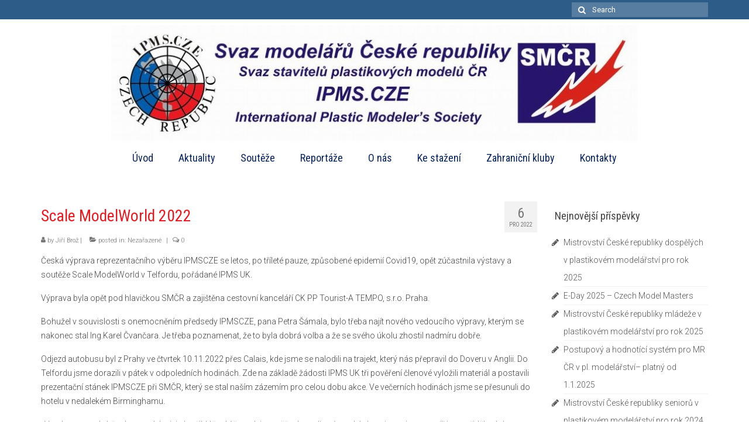

--- FILE ---
content_type: text/html; charset=UTF-8
request_url: http://ipmscze.cz/2022/12/06/scale-modelworld-2022/
body_size: 9799
content:
<!DOCTYPE html>
<html class="no-js" lang="cs" itemscope="itemscope" itemtype="https://schema.org/WebPage">
<head>
  <meta charset="UTF-8">
  <meta name="viewport" content="width=device-width, initial-scale=1.0">
  <meta http-equiv="X-UA-Compatible" content="IE=edge">
  <title>Scale ModelWorld 2022 &#8211; IPMS.CZE</title>
<link rel='dns-prefetch' href='//fonts.googleapis.com' />
<link rel='dns-prefetch' href='//s.w.org' />
<link rel="alternate" type="application/rss+xml" title="IPMS.CZE &raquo; RSS zdroj" href="http://ipmscze.cz/feed/" />
<link rel="alternate" type="application/rss+xml" title="IPMS.CZE &raquo; RSS komentářů" href="http://ipmscze.cz/comments/feed/" />
		<script type="text/javascript">
			window._wpemojiSettings = {"baseUrl":"https:\/\/s.w.org\/images\/core\/emoji\/12.0.0-1\/72x72\/","ext":".png","svgUrl":"https:\/\/s.w.org\/images\/core\/emoji\/12.0.0-1\/svg\/","svgExt":".svg","source":{"concatemoji":"http:\/\/ipmscze.cz\/wp-includes\/js\/wp-emoji-release.min.js?ver=5.3.20"}};
			!function(e,a,t){var n,r,o,i=a.createElement("canvas"),p=i.getContext&&i.getContext("2d");function s(e,t){var a=String.fromCharCode;p.clearRect(0,0,i.width,i.height),p.fillText(a.apply(this,e),0,0);e=i.toDataURL();return p.clearRect(0,0,i.width,i.height),p.fillText(a.apply(this,t),0,0),e===i.toDataURL()}function c(e){var t=a.createElement("script");t.src=e,t.defer=t.type="text/javascript",a.getElementsByTagName("head")[0].appendChild(t)}for(o=Array("flag","emoji"),t.supports={everything:!0,everythingExceptFlag:!0},r=0;r<o.length;r++)t.supports[o[r]]=function(e){if(!p||!p.fillText)return!1;switch(p.textBaseline="top",p.font="600 32px Arial",e){case"flag":return s([127987,65039,8205,9895,65039],[127987,65039,8203,9895,65039])?!1:!s([55356,56826,55356,56819],[55356,56826,8203,55356,56819])&&!s([55356,57332,56128,56423,56128,56418,56128,56421,56128,56430,56128,56423,56128,56447],[55356,57332,8203,56128,56423,8203,56128,56418,8203,56128,56421,8203,56128,56430,8203,56128,56423,8203,56128,56447]);case"emoji":return!s([55357,56424,55356,57342,8205,55358,56605,8205,55357,56424,55356,57340],[55357,56424,55356,57342,8203,55358,56605,8203,55357,56424,55356,57340])}return!1}(o[r]),t.supports.everything=t.supports.everything&&t.supports[o[r]],"flag"!==o[r]&&(t.supports.everythingExceptFlag=t.supports.everythingExceptFlag&&t.supports[o[r]]);t.supports.everythingExceptFlag=t.supports.everythingExceptFlag&&!t.supports.flag,t.DOMReady=!1,t.readyCallback=function(){t.DOMReady=!0},t.supports.everything||(n=function(){t.readyCallback()},a.addEventListener?(a.addEventListener("DOMContentLoaded",n,!1),e.addEventListener("load",n,!1)):(e.attachEvent("onload",n),a.attachEvent("onreadystatechange",function(){"complete"===a.readyState&&t.readyCallback()})),(n=t.source||{}).concatemoji?c(n.concatemoji):n.wpemoji&&n.twemoji&&(c(n.twemoji),c(n.wpemoji)))}(window,document,window._wpemojiSettings);
		</script>
		<style type="text/css">
img.wp-smiley,
img.emoji {
	display: inline !important;
	border: none !important;
	box-shadow: none !important;
	height: 1em !important;
	width: 1em !important;
	margin: 0 .07em !important;
	vertical-align: -0.1em !important;
	background: none !important;
	padding: 0 !important;
}
</style>
	<link rel='stylesheet' id='wp-block-library-css'  href='http://ipmscze.cz/wp-includes/css/dist/block-library/style.min.css?ver=5.3.20' type='text/css' media='all' />
<link rel='stylesheet' id='virtue_theme-css'  href='http://ipmscze.cz/wp-content/themes/virtue/assets/css/virtue.css?ver=3.3.9' type='text/css' media='all' />
<link rel='stylesheet' id='virtue_skin-css'  href='http://ipmscze.cz/wp-content/themes/virtue/assets/css/skins/default.css?ver=3.3.9' type='text/css' media='all' />
<link rel='stylesheet' id='redux-google-fonts-virtue-css'  href='http://fonts.googleapis.com/css?family=Roboto+Condensed%3A400%2C700%7CRoboto%3A100%2C300%2C400%2C500%2C700%2C900%2C100italic%2C300italic%2C400italic%2C500italic%2C700italic%2C900italic&#038;subset=latin-ext&#038;ver=1562775463' type='text/css' media='all' />
<!--[if lt IE 9]>
<script type='text/javascript' src='http://ipmscze.cz/wp-content/themes/virtue/assets/js/vendor/respond.min.js?ver=5.3.20'></script>
<![endif]-->
<script type='text/javascript' src='http://ipmscze.cz/wp-includes/js/jquery/jquery.js?ver=1.12.4-wp'></script>
<script type='text/javascript' src='http://ipmscze.cz/wp-includes/js/jquery/jquery-migrate.min.js?ver=1.4.1'></script>
<link rel='https://api.w.org/' href='http://ipmscze.cz/wp-json/' />
<link rel="EditURI" type="application/rsd+xml" title="RSD" href="http://ipmscze.cz/xmlrpc.php?rsd" />
<link rel="wlwmanifest" type="application/wlwmanifest+xml" href="http://ipmscze.cz/wp-includes/wlwmanifest.xml" /> 
<link rel='prev' title='Mistrovství ČR seniorů v plastikovém modelářství 2022' href='http://ipmscze.cz/2022/06/03/mistrovstvi-cr-senioru-v-plastikovem-modelarstvi-2022/' />
<link rel='next' title='Výběrové řízení na pořadatele Mistrovství republiky KPlM SMČR a dalších akcí pořádaných pod hlavičkou SMČR' href='http://ipmscze.cz/2023/01/08/vyberove-rizeni-na-poradatele-mistrovstvi-republiky-kplm-smcr-a-dalsich-akci-poradanych-pod-hlavickou-smcr/' />
<meta name="generator" content="WordPress 5.3.20" />
<link rel="canonical" href="http://ipmscze.cz/2022/12/06/scale-modelworld-2022/" />
<link rel='shortlink' href='http://ipmscze.cz/?p=7132' />
<link rel="alternate" type="application/json+oembed" href="http://ipmscze.cz/wp-json/oembed/1.0/embed?url=http%3A%2F%2Fipmscze.cz%2F2022%2F12%2F06%2Fscale-modelworld-2022%2F" />
<link rel="alternate" type="text/xml+oembed" href="http://ipmscze.cz/wp-json/oembed/1.0/embed?url=http%3A%2F%2Fipmscze.cz%2F2022%2F12%2F06%2Fscale-modelworld-2022%2F&#038;format=xml" />
<style type="text/css">#logo {padding-top:10px;}#logo {padding-bottom:10px;}#logo {margin-left:0px;}#logo {margin-right:0px;}#nav-main {margin-top:0px;}#nav-main {margin-bottom:10px;}.headerfont, .tp-caption {font-family:Roboto Condensed;} .topbarmenu ul li {font-family:Roboto Condensed;}.product_item .product_details h5 {text-transform: none;}@media (max-width: 979px) {.nav-trigger .nav-trigger-case {position: static; display: block; width: 100%;}}.product_item .product_details h5 {min-height:40px;}.entry-content p { margin-bottom:16px;}.link {text-decoration: underline !important;}
.mb {margin-bottom: 2rem;}
.kontakt {margin-bottom: 2rem;}
.kontakt th, .kontakt td {padding-right: 2rem;}
.kontakt th {padding-top: 2rem;}
.kontakt tr:first-child th {padding-top: 0;}
p+h3 {margin-top: 2rem;}
.bodovani {margin-top: 2rem;}
.bodovani th, .bodovani td {vertical-align: top; padding: .5rem 1rem; border: 1px solid #ddd; border-collapse: collapse;}
.bodovani th:first-child {padding-right: .5rem; font-size: 2rem; color: #08245a; font-family: 'Roboto Condensed', sans-serif; font-weight: 400;}
.bodovani td:last-child {white-space: nowrap;}
.bodovani tfoot td {color: #da2128; font-weight: bold;}
.kategorie {margin-bottom: 3rem;}
.kategorie th, .kategorie td {padding: .25rem 1rem .25rem 0;}
.kategorie th {font-weight: 400;}
.rocniky {margin: 2rem 0;}
.rocniky th, .rocniky td {padding: .5rem 1rem; border: 1px solid #ddd; border-collapse: collapse;}
.rocniky th {font-weight: 400;}
.lowalpha {list-style: lower-alpha;}
strong {font-weight: 400;}
.clubs {list-style: none; padding: 0; margin: 0; width: 100%; vertical-align: top;}
.clubs li {width: 20%; display: inline-block; margin: 0 0 2rem 0; text-align: center;}
.clubs span {display: block; text-align: center;}

.homeitemcount1>a {background: #35A36E;}
.homeitemcount1>a:hover {background: #17995B;}
.homeitemcount2>a {background: #EAA54D;}
.homeitemcount2>a:hover {background: #DC8921;}
.homeitemcount3>a {background: #377096;}
.homeitemcount3>a:hover {background: #1C608D;}</style><style type="text/css">.recentcomments a{display:inline !important;padding:0 !important;margin:0 !important;}</style><style type="text/css" class="options-output">header #logo a.brand,.logofont{font-family:"Roboto Condensed";line-height:40px;font-weight:400;font-style:normal;font-size:32px;}.kad_tagline{font-family:"Roboto Condensed";line-height:20px;font-weight:400;font-style:normal;color:#444444;font-size:14px;}.product_item .product_details h5{font-family:"Roboto Condensed";line-height:20px;font-weight:700;font-style:normal;font-size:16px;}h1{font-family:"Roboto Condensed";line-height:40px;font-weight:400;font-style:normal;color:#da2128;font-size:28px;}h2{font-family:"Roboto Condensed";line-height:40px;font-weight:normal;font-style:normal;color:#08245a;font-size:24px;}h3{font-family:"Roboto Condensed";line-height:40px;font-weight:400;font-style:normal;color:#424242;font-size:18px;}h4{font-family:"Roboto Condensed";line-height:30px;font-weight:400;font-style:normal;color:#626262;font-size:16px;}h5{font-family:"Roboto Condensed";line-height:24px;font-weight:700;font-style:normal;font-size:18px;}body{font-family:Roboto;line-height:24px;font-weight:300;font-style:normal;font-size:14px;}#nav-main ul.sf-menu a{font-family:"Roboto Condensed";line-height:18px;font-weight:400;font-style:normal;color:#08245a;font-size:18px;}#nav-second ul.sf-menu a{font-family:"Roboto Condensed";line-height:22px;font-weight:400;font-style:normal;font-size:18px;}.kad-nav-inner .kad-mnav, .kad-mobile-nav .kad-nav-inner li a,.nav-trigger-case{font-family:"Roboto Condensed";line-height:20px;font-weight:400;font-style:normal;font-size:16px;}</style></head>
<body class="post-template-default single single-post postid-7132 single-format-standard wide scale-modelworld-2022">
	<div id="kt-skip-link"><a href="#content">Skip to Main Content</a></div>
	<div id="wrapper" class="container">
	<header class="banner headerclass" itemscope itemtype="https://schema.org/WPHeader">
	<div id="topbar" class="topclass">
	<div class="container">
		<div class="row">
			<div class="col-md-6 col-sm-6 kad-topbar-left">
				<div class="topbarmenu clearfix">
								</div>
			</div><!-- close col-md-6 --> 
			<div class="col-md-6 col-sm-6 kad-topbar-right">
				<div id="topbar-search" class="topbar-widget">
					<form role="search" method="get" class="form-search" action="http://ipmscze.cz/">
	<label>
		<span class="screen-reader-text">Search for:</span>
		<input type="text" value="" name="s" class="search-query" placeholder="Search">
	</label>
	<button type="submit" class="search-icon"><i class="icon-search"></i></button>
</form>				</div>
			</div> <!-- close col-md-6-->
		</div> <!-- Close Row -->
	</div> <!-- Close Container -->
</div>	<div class="container">
		<div class="row">
			<div class="col-md-12 clearfix kad-header-left">
				<div id="logo" class="logocase">
					<a class="brand logofont" href="http://ipmscze.cz/">
													<div id="thelogo">
								<img src="http://ipmscze.cz/wp-content/uploads/2017/01/cropped-záhlaví3malé.jpg" alt="IPMS.CZE" width="900" height="198" class="kad-standard-logo" />
															</div>
												</a>
									</div> <!-- Close #logo -->
			</div><!-- close logo span -->
							<div class="col-md-12 kad-header-right">
					<nav id="nav-main" class="clearfix" itemscope itemtype="https://schema.org/SiteNavigationElement">
						<ul id="menu-menu" class="sf-menu"><li  class="menu-uvod menu-item-1355"><a href="/"><span>Úvod</span></a></li>
<li  class="menu-aktuality menu-item-653"><a href="http://ipmscze.cz/aktuality/"><span>Aktuality</span></a></li>
<li  class="menu-souteze sf-dropdown menu-item-648"><a href="http://ipmscze.cz/souteze/"><span>Soutěže</span></a>
<ul class="sub-menu sf-dropdown-menu dropdown">
	<li  class="menu-kalendar-soutezi menu-item-1024"><a href="http://ipmscze.cz/souteze/kalendar-soutezi/"><span>Kalendář soutěží</span></a></li>
	<li  class="menu-pravidla-bodovacich-soutezi menu-item-1389"><a href="http://ipmscze.cz/souteze/pravidla-bodovacich-soutezi/"><span>Pravidla bodovacích soutěží</span></a></li>
	<li  class="menu-bodovaci-pravidla-zkracena menu-item-1388"><a href="http://ipmscze.cz/souteze/bodovaci-pravidla-standard-kit/"><span>Bodovací pravidla – zkrácená</span></a></li>
	<li  class="menu-pravidla-porovnavacich-soutezi menu-item-4628"><a href="http://ipmscze.cz/souteze/pravidla-porovnavacich-soutezi/"><span>Pravidla porovnávacích soutěží</span></a></li>
</ul>
</li>
<li  class="menu-reportaze menu-item-1353"><a href="http://ipmscze.cz/portfolio-type/reportaz/"><span>Reportáže</span></a></li>
<li  class="menu-o-nas sf-dropdown menu-item-1379"><a href="http://ipmscze.cz/o-nas/"><span>O nás</span></a>
<ul class="sub-menu sf-dropdown-menu dropdown">
	<li  class="menu-zakladni-informace menu-item-963"><a href="http://ipmscze.cz/o-nas/about/"><span>Základní informace</span></a></li>
	<li  class="menu-jak-se-stat-clenem-ipms-cze menu-item-990"><a href="http://ipmscze.cz/o-nas/prihlaste-se-do-ipms-cze/"><span>Jak se stát členem IPMS CZE</span></a></li>
</ul>
</li>
<li  class="menu-ke-stazeni menu-item-647"><a href="http://ipmscze.cz/ke-stazeni/"><span>Ke stažení</span></a></li>
<li  class="menu-zahranicni-kluby menu-item-5429"><a href="http://ipmscze.cz/zahranicni-kluby/"><span>Zahraniční kluby</span></a></li>
<li  class="menu-kontakty menu-item-964"><a href="http://ipmscze.cz/kontakty/"><span>Kontakty</span></a></li>
</ul>					</nav> 
				</div> <!-- Close menuclass-->
			       
		</div> <!-- Close Row -->
					<div id="mobile-nav-trigger" class="nav-trigger">
				<button class="nav-trigger-case mobileclass collapsed" data-toggle="collapse" data-target=".kad-nav-collapse">
					<span class="kad-navbtn"><i class="icon-reorder"></i></span>
					<span class="kad-menu-name">Menu</span>
				</button>
			</div>
			<div id="kad-mobile-nav" class="kad-mobile-nav">
				<div class="kad-nav-inner mobileclass">
					<div class="kad-nav-collapse">
					<ul id="menu-menu-1" class="kad-mnav"><li  class="menu-uvod menu-item-1355"><a href="/"><span>Úvod</span></a></li>
<li  class="menu-aktuality menu-item-653"><a href="http://ipmscze.cz/aktuality/"><span>Aktuality</span></a></li>
<li  class="menu-souteze sf-dropdown menu-item-648"><a href="http://ipmscze.cz/souteze/"><span>Soutěže</span></a>
<ul class="sub-menu sf-dropdown-menu dropdown">
	<li  class="menu-kalendar-soutezi menu-item-1024"><a href="http://ipmscze.cz/souteze/kalendar-soutezi/"><span>Kalendář soutěží</span></a></li>
	<li  class="menu-pravidla-bodovacich-soutezi menu-item-1389"><a href="http://ipmscze.cz/souteze/pravidla-bodovacich-soutezi/"><span>Pravidla bodovacích soutěží</span></a></li>
	<li  class="menu-bodovaci-pravidla-zkracena menu-item-1388"><a href="http://ipmscze.cz/souteze/bodovaci-pravidla-standard-kit/"><span>Bodovací pravidla – zkrácená</span></a></li>
	<li  class="menu-pravidla-porovnavacich-soutezi menu-item-4628"><a href="http://ipmscze.cz/souteze/pravidla-porovnavacich-soutezi/"><span>Pravidla porovnávacích soutěží</span></a></li>
</ul>
</li>
<li  class="menu-reportaze menu-item-1353"><a href="http://ipmscze.cz/portfolio-type/reportaz/"><span>Reportáže</span></a></li>
<li  class="menu-o-nas sf-dropdown menu-item-1379"><a href="http://ipmscze.cz/o-nas/"><span>O nás</span></a>
<ul class="sub-menu sf-dropdown-menu dropdown">
	<li  class="menu-zakladni-informace menu-item-963"><a href="http://ipmscze.cz/o-nas/about/"><span>Základní informace</span></a></li>
	<li  class="menu-jak-se-stat-clenem-ipms-cze menu-item-990"><a href="http://ipmscze.cz/o-nas/prihlaste-se-do-ipms-cze/"><span>Jak se stát členem IPMS CZE</span></a></li>
</ul>
</li>
<li  class="menu-ke-stazeni menu-item-647"><a href="http://ipmscze.cz/ke-stazeni/"><span>Ke stažení</span></a></li>
<li  class="menu-zahranicni-kluby menu-item-5429"><a href="http://ipmscze.cz/zahranicni-kluby/"><span>Zahraniční kluby</span></a></li>
<li  class="menu-kontakty menu-item-964"><a href="http://ipmscze.cz/kontakty/"><span>Kontakty</span></a></li>
</ul>					</div>
				</div>
			</div>
		 
	</div> <!-- Close Container -->
	</header>
	<div class="wrap contentclass" role="document">

	<div id="content" class="container">
	<div class="row single-article" itemscope itemtype="https://schema.org/BlogPosting">
		<div class="main col-lg-9 col-md-8" role="main">
					<article class="post-7132 post type-post status-publish format-standard has-post-thumbnail hentry category-nezarazene">
			<div class="meta_post_image" itemprop="image" itemscope itemtype="https://schema.org/ImageObject"><meta itemprop="url" content="http://ipmscze.cz/wp-content/uploads/2022/12/20221113_142653.jpg"><meta itemprop="width" content="1600"><meta itemprop="height" content="1200"></div><div class="postmeta updated color_gray">
      <div class="postdate bg-lightgray headerfont" itemprop="datePublished">
      <span class="postday">6</span>
      Pro 2022    </div>
</div>				<header>

				<h1 class="entry-title" itemprop="name headline">Scale ModelWorld 2022</h1><div class="subhead">
    <span class="postauthortop author vcard">
    <i class="icon-user"></i> by  <span itemprop="author"><a href="http://ipmscze.cz/author/airfan-jirka/" class="fn" rel="author">Jiří Brož</a></span> |</span>
      
    <span class="postedintop"><i class="icon-folder-open"></i> posted in: <a href="http://ipmscze.cz/category/nezarazene/" rel="category tag">Nezařazené</a></span>     <span class="kad-hidepostedin">|</span>
    <span class="postcommentscount">
    <i class="icon-comments-alt"></i> 0    </span>
</div>				
				</header>

				<div class="entry-content" itemprop="articleBody">
					
<p>Česká výprava reprezentačního výběru IPMSCZE se letos, po
tříleté pauze, způsobené epidemií Covid19, opět zúčastnila výstavy a soutěže
Scale ModelWorld v&nbsp;Telfordu, pořádané IPMS UK.</p>



<p>Výprava byla opět pod hlavičkou SMČR a zajištěna cestovní
kanceláří CK PP Tourist-A TEMPO, s.r.o. Praha. </p>



<p>Bohužel v&nbsp;souvislosti s&nbsp;onemocněním předsedy IPMSCZE,
pana Petra Šámala, bylo třeba najít nového vedoucího výpravy, kterým se nakonec
stal Ing.Karel Čvančara. Je třeba poznamenat, že to byla dobrá volba a že se
svého úkolu zhostil nadmíru dobře.</p>



<p>Odjezd autobusu byl z&nbsp;Prahy ve čtvrtek 10.11.2022 přes
Calais, kde jsme se nalodili na trajekt, který nás přepravil do Doveru
v&nbsp;Anglii. Do Telfordu jsme dorazili v&nbsp;pátek v&nbsp;odpoledních
hodinách. Zde na základě žádosti IPMS UK tři pověření členové vyložili materiál
a postavili prezentační stánek IPMSCZE při SMČR, který se stal naším zázemím
pro celou dobu akce. Ve večerních hodinách jsme se přesunuli do hotelu
v&nbsp;nedalekém Birminghamu. </p>



<p>&nbsp; V&nbsp;sobotu, po obdržení
vstupních vizitek, přihlášení účastníci soutěže donesli své modely
k&nbsp;registraci a vystavili je na přidělených stolech. Ostatní modeláři se
rozprchli po halách a zúčastnili se modelářského svátku. Čas strávený na
výstavišti byl využit na navázání kontaktů. K&nbsp;tomu úspěšně posloužilo naše
zázemí tvořené stánkem IPMSCZE při SMČR.</p>



<p>V&nbsp;neděli bylo vyhlášení oceněných modelů. Naše výprava byla
velmi úspěšná a získala celkem 64 ocenění. A to i to nejvyšší, kdy L. Smějsa získal
ocenění Scale ModelWorld price &#8211; Junior best of show. &nbsp;A oceňovali nás nejen oficiání rozhodčí, ale i
kluby. Například J. Nožička byl oceněn cenou klubu Fonn Cornes M.C. –
price&nbsp; Best of show.</p>



<p>Volný čas během výstavy byl rovněž věnován například plánované
návštěvě leteckých muzeí v&nbsp;Duxfordu, Cosfordu a Hendonu. Zde jsme se
účastnili vzpomínkové akce organizované muzeem v Duxfordu na ČS perutě, které
z&nbsp;tohoto letiště působily v&nbsp;rámci WW II.</p>



<p>&nbsp;Ti, co dali přednost
jinému programu mohli čas v&nbsp;průběhu pobytu věnovat prohlídce Cambridge či
Londýna.</p>



<p>Zpět do Prahy jsme se vrátili v&nbsp;úterý 15.11.2022 kolem poledne. Akce byla úspěšná a všichni se těší na další ročník.</p>



<p></p>



<p> Výsledkovou listinu si můžete stáhnout zde :</p>



<p><a href="http://ipmscze.cz/wp-content/uploads/2022/12/IPMS-UK-SMW-2022-Results-V1.pdf">http://ipmscze.cz/wp-content/uploads/2022/12/IPMS-UK-SMW-2022-Results-V1.pdf</a></p>



<figure class="wp-block-embed"><div class="wp-block-embed__wrapper">
http://ipmscze.cz/wp-content/uploads/2022/12/IPMS-UK-SMW-2022-Results-V1.pdf
</div></figure>
				</div>

				<footer class="single-footer">
				<meta itemscope itemprop="mainEntityOfPage" content="http://ipmscze.cz/2022/12/06/scale-modelworld-2022/" itemType="https://schema.org/WebPage" itemid="http://ipmscze.cz/2022/12/06/scale-modelworld-2022/"><meta itemprop="dateModified" content="2022-12-06T21:45:44+01:00"><div itemprop="publisher" itemscope itemtype="https://schema.org/Organization"><div itemprop="logo" itemscope itemtype="https://schema.org/ImageObject"><meta itemprop="url" content="http://ipmscze.cz/wp-content/uploads/2017/01/cropped-záhlaví3malé.jpg"><meta itemprop="width" content="900"><meta itemprop="height" content="198"></div><meta itemprop="name" content="IPMS.CZE"></div>				</footer>
			</article>
			<div id="blog_carousel_container" class="carousel_outerrim">
    <h3 class="title">Recent Posts</h3>    <div class="blog-carouselcase fredcarousel">
		<div id="carouselcontainer-blog" class="rowtight fadein-carousel">
		<div id="blog_carousel" class="blog_carousel slick-slider kt-slickslider kt-content-carousel loading clearfix" data-slider-fade="false" data-slider-type="content-carousel" data-slider-anim-speed="300" data-slider-scroll="1" data-slider-auto="true" data-slider-speed="9000" data-slider-xxl="3" data-slider-xl="3" data-slider-md="3" data-slider-sm="3" data-slider-xs="2" data-slider-ss="1">
							<div class="tcol-md-4 tcol-sm-4 tcol-xs-6 tcol-ss-12">
					<div class="blog_item grid_item post-6384 post type-post status-publish format-standard has-post-thumbnail hentry category-zpravy" itemscope="" itemtype="https://schema.org/BlogPosting">
						<div class="imghoverclass">
							<a href="http://ipmscze.cz/2019/12/01/scale-model-world-2019/" title="Scale Model World 2019">
								<div itemprop="image" itemscope itemtype="https://schema.org/ImageObject"><img src="http://ipmscze.cz/wp-content/uploads/2019/12/DSC_0998-1-266x266.jpg" width="266" height="266" srcset="http://ipmscze.cz/wp-content/uploads/2019/12/DSC_0998-1-266x266.jpg 266w, http://ipmscze.cz/wp-content/uploads/2019/12/DSC_0998-1-150x150.jpg 150w, http://ipmscze.cz/wp-content/uploads/2019/12/DSC_0998-1-270x270.jpg 270w, http://ipmscze.cz/wp-content/uploads/2019/12/DSC_0998-1-365x365.jpg 365w" sizes="(max-width: 266px) 100vw, 266px" class="iconhover" itemprop="contentUrl" alt="" ><meta itemprop="url" content="http://ipmscze.cz/wp-content/uploads/2019/12/DSC_0998-1-266x266.jpg"><meta itemprop="width" content="266px"><meta itemprop="height" content="266px"></div>							</a>
						</div>
						<a href="http://ipmscze.cz/2019/12/01/scale-model-world-2019/" class="bcarousellink">
							<header>
								<h5 class="entry-title" itemprop="name headline">Scale Model World 2019</h5>
								<div class="subhead" itemprop="datePublished">
									<span class="postday published">1. 12. 2019</span>
								</div>
							</header>
							<div class="entry-content" itemprop="articleBody">
								<p>Výprava složená z reprezentantů České republiky, kteří byli nominováni na základě výsledků mistrovské soutěže juniorů...</p>
							</div>
						</a>
						<meta itemscope itemprop="mainEntityOfPage" content="http://ipmscze.cz/2019/12/01/scale-model-world-2019/" itemType="https://schema.org/WebPage" itemid="http://ipmscze.cz/2019/12/01/scale-model-world-2019/"><meta itemprop="dateModified" content="2019-12-01T14:53:20+01:00"><div itemprop="publisher" itemscope itemtype="https://schema.org/Organization"><div itemprop="logo" itemscope itemtype="https://schema.org/ImageObject"><meta itemprop="url" content="http://ipmscze.cz/wp-content/uploads/2017/01/cropped-záhlaví3malé.jpg"><meta itemprop="width" content="900"><meta itemprop="height" content="198"></div><meta itemprop="name" content="IPMS.CZE"></div><span class="author vcard kt-hentry-hide" itemprop="author" content="Petr Šámal"><span class="fn">Petr Šámal</span></span><span class="kt-hentry-hide updated">1. 12. 2019</span>					</div>
				</div>
						<div class="tcol-md-4 tcol-sm-4 tcol-xs-6 tcol-ss-12">
					<div class="blog_item grid_item post-7684 post type-post status-publish format-standard has-post-thumbnail hentry category-nezarazene" itemscope="" itemtype="https://schema.org/BlogPosting">
						<div class="imghoverclass">
							<a href="http://ipmscze.cz/2025/07/10/mistrovstvi-ceske-republiky-dospelych-v-plastikovem-modelarstvi-pro-rok-2025/" title="Mistrovství České republiky dospělých v plastikovém modelářství pro rok 2025">
								<div itemprop="image" itemscope itemtype="https://schema.org/ImageObject"><img src="http://ipmscze.cz/wp-content/uploads/2025/09/LetákA5-266x266.jpg" width="266" height="266" srcset="http://ipmscze.cz/wp-content/uploads/2025/09/LetákA5-266x266.jpg 266w, http://ipmscze.cz/wp-content/uploads/2025/09/LetákA5-150x150.jpg 150w, http://ipmscze.cz/wp-content/uploads/2025/09/LetákA5-540x540.jpg 540w, http://ipmscze.cz/wp-content/uploads/2025/09/LetákA5-270x270.jpg 270w, http://ipmscze.cz/wp-content/uploads/2025/09/LetákA5-730x730.jpg 730w, http://ipmscze.cz/wp-content/uploads/2025/09/LetákA5-365x365.jpg 365w, http://ipmscze.cz/wp-content/uploads/2025/09/LetákA5-532x532.jpg 532w" sizes="(max-width: 266px) 100vw, 266px" class="iconhover" itemprop="contentUrl" alt="" ><meta itemprop="url" content="http://ipmscze.cz/wp-content/uploads/2025/09/LetákA5-266x266.jpg"><meta itemprop="width" content="266px"><meta itemprop="height" content="266px"></div>							</a>
						</div>
						<a href="http://ipmscze.cz/2025/07/10/mistrovstvi-ceske-republiky-dospelych-v-plastikovem-modelarstvi-pro-rok-2025/" class="bcarousellink">
							<header>
								<h5 class="entry-title" itemprop="name headline">Mistrovství České republiky dospělých v plastikovém modelářství pro rok 2025</h5>
								<div class="subhead" itemprop="datePublished">
									<span class="postday published">10. 7. 2025</span>
								</div>
							</header>
							<div class="entry-content" itemprop="articleBody">
								<p>Bodovací soutěž plastikových modelů dle pravidel KSPlM SMČR 13. září 2025 Místo konání: Krajská vědecká...</p>
							</div>
						</a>
						<meta itemscope itemprop="mainEntityOfPage" content="http://ipmscze.cz/2025/07/10/mistrovstvi-ceske-republiky-dospelych-v-plastikovem-modelarstvi-pro-rok-2025/" itemType="https://schema.org/WebPage" itemid="http://ipmscze.cz/2025/07/10/mistrovstvi-ceske-republiky-dospelych-v-plastikovem-modelarstvi-pro-rok-2025/"><meta itemprop="dateModified" content="2025-09-09T17:26:47+01:00"><div itemprop="publisher" itemscope itemtype="https://schema.org/Organization"><div itemprop="logo" itemscope itemtype="https://schema.org/ImageObject"><meta itemprop="url" content="http://ipmscze.cz/wp-content/uploads/2017/01/cropped-záhlaví3malé.jpg"><meta itemprop="width" content="900"><meta itemprop="height" content="198"></div><meta itemprop="name" content="IPMS.CZE"></div><span class="author vcard kt-hentry-hide" itemprop="author" content="Jiří Brož"><span class="fn">Jiří Brož</span></span><span class="kt-hentry-hide updated">10. 7. 2025</span>					</div>
				</div>
						<div class="tcol-md-4 tcol-sm-4 tcol-xs-6 tcol-ss-12">
					<div class="blog_item grid_item post-7666 post type-post status-publish format-standard has-post-thumbnail hentry category-nezarazene" itemscope="" itemtype="https://schema.org/BlogPosting">
						<div class="imghoverclass">
							<a href="http://ipmscze.cz/2025/07/06/e-day-2025-czech-model-masters/" title="E-Day 2025 &#8211; Czech Model Masters">
								<div itemprop="image" itemscope itemtype="https://schema.org/ImageObject"><img src="http://ipmscze.cz/wp-content/uploads/2025/07/eday2-2-266x266.jpg" width="266" height="266" srcset="http://ipmscze.cz/wp-content/uploads/2025/07/eday2-2-266x266.jpg 266w, http://ipmscze.cz/wp-content/uploads/2025/07/eday2-2-150x150.jpg 150w, http://ipmscze.cz/wp-content/uploads/2025/07/eday2-2-540x540.jpg 540w, http://ipmscze.cz/wp-content/uploads/2025/07/eday2-2-270x270.jpg 270w, http://ipmscze.cz/wp-content/uploads/2025/07/eday2-2-532x532.jpg 532w, http://ipmscze.cz/wp-content/uploads/2025/07/eday2-2-730x730.jpg 730w, http://ipmscze.cz/wp-content/uploads/2025/07/eday2-2-365x365.jpg 365w" sizes="(max-width: 266px) 100vw, 266px" class="iconhover" itemprop="contentUrl" alt="" ><meta itemprop="url" content="http://ipmscze.cz/wp-content/uploads/2025/07/eday2-2-266x266.jpg"><meta itemprop="width" content="266px"><meta itemprop="height" content="266px"></div>							</a>
						</div>
						<a href="http://ipmscze.cz/2025/07/06/e-day-2025-czech-model-masters/" class="bcarousellink">
							<header>
								<h5 class="entry-title" itemprop="name headline">E-Day 2025 &#8211; Czech Model Masters</h5>
								<div class="subhead" itemprop="datePublished">
									<span class="postday published">6. 7. 2025</span>
								</div>
							</header>
							<div class="entry-content" itemprop="articleBody">
								<p>Litoměřice, 3.-4.řijna 2025 Pořadatelé: Bunny Fighter Club, Eduard model accessories, Plastic Model Club Praha, p.s....</p>
							</div>
						</a>
						<meta itemscope itemprop="mainEntityOfPage" content="http://ipmscze.cz/2025/07/06/e-day-2025-czech-model-masters/" itemType="https://schema.org/WebPage" itemid="http://ipmscze.cz/2025/07/06/e-day-2025-czech-model-masters/"><meta itemprop="dateModified" content="2025-07-10T15:26:41+01:00"><div itemprop="publisher" itemscope itemtype="https://schema.org/Organization"><div itemprop="logo" itemscope itemtype="https://schema.org/ImageObject"><meta itemprop="url" content="http://ipmscze.cz/wp-content/uploads/2017/01/cropped-záhlaví3malé.jpg"><meta itemprop="width" content="900"><meta itemprop="height" content="198"></div><meta itemprop="name" content="IPMS.CZE"></div><span class="author vcard kt-hentry-hide" itemprop="author" content="Jiří Brož"><span class="fn">Jiří Brož</span></span><span class="kt-hentry-hide updated">6. 7. 2025</span>					</div>
				</div>
						<div class="tcol-md-4 tcol-sm-4 tcol-xs-6 tcol-ss-12">
					<div class="blog_item grid_item post-7647 post type-post status-publish format-standard has-post-thumbnail hentry category-nezarazene" itemscope="" itemtype="https://schema.org/BlogPosting">
						<div class="imghoverclass">
							<a href="http://ipmscze.cz/2025/05/26/mistrovstvi-ceske-republiky-mladeze-v-plastikovem-modelarstvi-pro-rok-2025/" title="Mistrovství České republiky mládeže v plastikovém modelářství pro rok 2025">
								<div itemprop="image" itemscope itemtype="https://schema.org/ImageObject"><img src="http://ipmscze.cz/wp-content/uploads/2025/05/MR-266x266.jpg" width="266" height="266" srcset="http://ipmscze.cz/wp-content/uploads/2025/05/MR-266x266.jpg 266w, http://ipmscze.cz/wp-content/uploads/2025/05/MR-150x150.jpg 150w, http://ipmscze.cz/wp-content/uploads/2025/05/MR-540x540.jpg 540w, http://ipmscze.cz/wp-content/uploads/2025/05/MR-270x270.jpg 270w, http://ipmscze.cz/wp-content/uploads/2025/05/MR-532x532.jpg 532w" sizes="(max-width: 266px) 100vw, 266px" class="iconhover" itemprop="contentUrl" alt="" ><meta itemprop="url" content="http://ipmscze.cz/wp-content/uploads/2025/05/MR-266x266.jpg"><meta itemprop="width" content="266px"><meta itemprop="height" content="266px"></div>							</a>
						</div>
						<a href="http://ipmscze.cz/2025/05/26/mistrovstvi-ceske-republiky-mladeze-v-plastikovem-modelarstvi-pro-rok-2025/" class="bcarousellink">
							<header>
								<h5 class="entry-title" itemprop="name headline">Mistrovství České republiky mládeže v plastikovém modelářství pro rok 2025</h5>
								<div class="subhead" itemprop="datePublished">
									<span class="postday published">26. 5. 2025</span>
								</div>
							</header>
							<div class="entry-content" itemprop="articleBody">
								<p>Datum konání: 14. června 2025 Místo konání: Kulturní dům Rychvald, Náměstí Míru 1609, https://mapy.cz/zakladni?x=18.3784875&#038;y=49.8671814&#038;z=17&#038;source=firm&#038;id=400063 Pořadatel:...</p>
							</div>
						</a>
						<meta itemscope itemprop="mainEntityOfPage" content="http://ipmscze.cz/2025/05/26/mistrovstvi-ceske-republiky-mladeze-v-plastikovem-modelarstvi-pro-rok-2025/" itemType="https://schema.org/WebPage" itemid="http://ipmscze.cz/2025/05/26/mistrovstvi-ceske-republiky-mladeze-v-plastikovem-modelarstvi-pro-rok-2025/"><meta itemprop="dateModified" content="2025-05-27T19:58:31+01:00"><div itemprop="publisher" itemscope itemtype="https://schema.org/Organization"><div itemprop="logo" itemscope itemtype="https://schema.org/ImageObject"><meta itemprop="url" content="http://ipmscze.cz/wp-content/uploads/2017/01/cropped-záhlaví3malé.jpg"><meta itemprop="width" content="900"><meta itemprop="height" content="198"></div><meta itemprop="name" content="IPMS.CZE"></div><span class="author vcard kt-hentry-hide" itemprop="author" content="Jiří Brož"><span class="fn">Jiří Brož</span></span><span class="kt-hentry-hide updated">26. 5. 2025</span>					</div>
				</div>
						<div class="tcol-md-4 tcol-sm-4 tcol-xs-6 tcol-ss-12">
					<div class="blog_item grid_item post-7636 post type-post status-publish format-standard has-post-thumbnail hentry category-nezarazene" itemscope="" itemtype="https://schema.org/BlogPosting">
						<div class="imghoverclass">
							<a href="http://ipmscze.cz/2024/11/15/postupovy-a-hodnotici-system-pro-mr-cr-v-pl-modelarstvi-platny-od-1-1-2025/" title="Postupový a hodnotící systém pro MR ČR v pl. modelářství– platný od 1.1.2025">
								<div itemprop="image" itemscope itemtype="https://schema.org/ImageObject"><img src="http://ipmscze.cz/wp-content/uploads/2024/11/pravidla-300x300-1-266x266.jpg" width="266" height="266" srcset="http://ipmscze.cz/wp-content/uploads/2024/11/pravidla-300x300-1-266x266.jpg 266w, http://ipmscze.cz/wp-content/uploads/2024/11/pravidla-300x300-1.jpg 300w, http://ipmscze.cz/wp-content/uploads/2024/11/pravidla-300x300-1-150x150.jpg 150w, http://ipmscze.cz/wp-content/uploads/2024/11/pravidla-300x300-1-270x270.jpg 270w" sizes="(max-width: 266px) 100vw, 266px" class="iconhover" itemprop="contentUrl" alt="" ><meta itemprop="url" content="http://ipmscze.cz/wp-content/uploads/2024/11/pravidla-300x300-1-266x266.jpg"><meta itemprop="width" content="266px"><meta itemprop="height" content="266px"></div>							</a>
						</div>
						<a href="http://ipmscze.cz/2024/11/15/postupovy-a-hodnotici-system-pro-mr-cr-v-pl-modelarstvi-platny-od-1-1-2025/" class="bcarousellink">
							<header>
								<h5 class="entry-title" itemprop="name headline">Postupový a hodnotící systém pro MR ČR v pl. modelářství– platný od 1.1.2025</h5>
								<div class="subhead" itemprop="datePublished">
									<span class="postday published">15. 11. 2024</span>
								</div>
							</header>
							<div class="entry-content" itemprop="articleBody">
								<p>S ohledem na neaktivnost členské základny směrem ke změnám nominačního systému, dochází pouze ke kosmetickým...</p>
							</div>
						</a>
						<meta itemscope itemprop="mainEntityOfPage" content="http://ipmscze.cz/2024/11/15/postupovy-a-hodnotici-system-pro-mr-cr-v-pl-modelarstvi-platny-od-1-1-2025/" itemType="https://schema.org/WebPage" itemid="http://ipmscze.cz/2024/11/15/postupovy-a-hodnotici-system-pro-mr-cr-v-pl-modelarstvi-platny-od-1-1-2025/"><meta itemprop="dateModified" content="2024-11-18T04:57:19+01:00"><div itemprop="publisher" itemscope itemtype="https://schema.org/Organization"><div itemprop="logo" itemscope itemtype="https://schema.org/ImageObject"><meta itemprop="url" content="http://ipmscze.cz/wp-content/uploads/2017/01/cropped-záhlaví3malé.jpg"><meta itemprop="width" content="900"><meta itemprop="height" content="198"></div><meta itemprop="name" content="IPMS.CZE"></div><span class="author vcard kt-hentry-hide" itemprop="author" content="Jiří Brož"><span class="fn">Jiří Brož</span></span><span class="kt-hentry-hide updated">15. 11. 2024</span>					</div>
				</div>
						<div class="tcol-md-4 tcol-sm-4 tcol-xs-6 tcol-ss-12">
					<div class="blog_item grid_item post-7487 post type-post status-publish format-standard has-post-thumbnail hentry category-nezarazene" itemscope="" itemtype="https://schema.org/BlogPosting">
						<div class="imghoverclass">
							<a href="http://ipmscze.cz/2024/08/17/mistrovstvi-ceske-republiky-senioru-v-plastikovem-modelarstvi-pro-rok-2024/" title="Mistrovství České republiky seniorů v plastikovém modelářství pro rok 2024">
								<div itemprop="image" itemscope itemtype="https://schema.org/ImageObject"><img src="http://ipmscze.cz/wp-content/uploads/2024/08/4ad352f8-0e57-4475-9c06-844dfbd58801-266x266.jpg" width="266" height="266" srcset="http://ipmscze.cz/wp-content/uploads/2024/08/4ad352f8-0e57-4475-9c06-844dfbd58801-266x266.jpg 266w, http://ipmscze.cz/wp-content/uploads/2024/08/4ad352f8-0e57-4475-9c06-844dfbd58801-150x150.jpg 150w, http://ipmscze.cz/wp-content/uploads/2024/08/4ad352f8-0e57-4475-9c06-844dfbd58801-540x540.jpg 540w, http://ipmscze.cz/wp-content/uploads/2024/08/4ad352f8-0e57-4475-9c06-844dfbd58801-270x270.jpg 270w, http://ipmscze.cz/wp-content/uploads/2024/08/4ad352f8-0e57-4475-9c06-844dfbd58801-730x730.jpg 730w, http://ipmscze.cz/wp-content/uploads/2024/08/4ad352f8-0e57-4475-9c06-844dfbd58801-365x365.jpg 365w, http://ipmscze.cz/wp-content/uploads/2024/08/4ad352f8-0e57-4475-9c06-844dfbd58801-532x532.jpg 532w" sizes="(max-width: 266px) 100vw, 266px" class="iconhover" itemprop="contentUrl" alt="" ><meta itemprop="url" content="http://ipmscze.cz/wp-content/uploads/2024/08/4ad352f8-0e57-4475-9c06-844dfbd58801-266x266.jpg"><meta itemprop="width" content="266px"><meta itemprop="height" content="266px"></div>							</a>
						</div>
						<a href="http://ipmscze.cz/2024/08/17/mistrovstvi-ceske-republiky-senioru-v-plastikovem-modelarstvi-pro-rok-2024/" class="bcarousellink">
							<header>
								<h5 class="entry-title" itemprop="name headline">Mistrovství České republiky seniorů v plastikovém modelářství pro rok 2024</h5>
								<div class="subhead" itemprop="datePublished">
									<span class="postday published">17. 8. 2024</span>
								</div>
							</header>
							<div class="entry-content" itemprop="articleBody">
								<p>Výsledky a statistika http://ipmscze.cz/wp-content/uploads/2024/09/MR2024-výsledková-listina-soutěže.pdf http://ipmscze.cz/wp-content/uploads/2024/09/MR2024-výsledková-listina-speciálek.pdf http://ipmscze.cz/wp-content/uploads/2024/09/MR2024-statistický-list.pdf</p>
							</div>
						</a>
						<meta itemscope itemprop="mainEntityOfPage" content="http://ipmscze.cz/2024/08/17/mistrovstvi-ceske-republiky-senioru-v-plastikovem-modelarstvi-pro-rok-2024/" itemType="https://schema.org/WebPage" itemid="http://ipmscze.cz/2024/08/17/mistrovstvi-ceske-republiky-senioru-v-plastikovem-modelarstvi-pro-rok-2024/"><meta itemprop="dateModified" content="2024-09-23T22:26:13+01:00"><div itemprop="publisher" itemscope itemtype="https://schema.org/Organization"><div itemprop="logo" itemscope itemtype="https://schema.org/ImageObject"><meta itemprop="url" content="http://ipmscze.cz/wp-content/uploads/2017/01/cropped-záhlaví3malé.jpg"><meta itemprop="width" content="900"><meta itemprop="height" content="198"></div><meta itemprop="name" content="IPMS.CZE"></div><span class="author vcard kt-hentry-hide" itemprop="author" content="Jiří Brož"><span class="fn">Jiří Brož</span></span><span class="kt-hentry-hide updated">17. 8. 2024</span>					</div>
				</div>
						<div class="tcol-md-4 tcol-sm-4 tcol-xs-6 tcol-ss-12">
					<div class="blog_item grid_item post-7465 post type-post status-publish format-standard has-post-thumbnail hentry category-nezarazene" itemscope="" itemtype="https://schema.org/BlogPosting">
						<div class="imghoverclass">
							<a href="http://ipmscze.cz/2024/06/13/mistrovstvi-ceske-republiky-mladeze-v-plastikovem-modelarstvi-pro-rok-2024-ceske-budejovice/" title="Mistrovství České republiky mládeže v plastikovém modelářství pro rok 2024 – České Budějovice">
								<div itemprop="image" itemscope itemtype="https://schema.org/ImageObject"><img src="http://ipmscze.cz/wp-content/uploads/2024/08/MRM2024-plakát-266x266.jpg" width="266" height="266" srcset="http://ipmscze.cz/wp-content/uploads/2024/08/MRM2024-plakát-266x266.jpg 266w, http://ipmscze.cz/wp-content/uploads/2024/08/MRM2024-plakát-150x150.jpg 150w, http://ipmscze.cz/wp-content/uploads/2024/08/MRM2024-plakát-540x540.jpg 540w, http://ipmscze.cz/wp-content/uploads/2024/08/MRM2024-plakát-270x270.jpg 270w, http://ipmscze.cz/wp-content/uploads/2024/08/MRM2024-plakát-532x532.jpg 532w, http://ipmscze.cz/wp-content/uploads/2024/08/MRM2024-plakát-730x730.jpg 730w, http://ipmscze.cz/wp-content/uploads/2024/08/MRM2024-plakát-365x365.jpg 365w" sizes="(max-width: 266px) 100vw, 266px" class="iconhover" itemprop="contentUrl" alt="" ><meta itemprop="url" content="http://ipmscze.cz/wp-content/uploads/2024/08/MRM2024-plakát-266x266.jpg"><meta itemprop="width" content="266px"><meta itemprop="height" content="266px"></div>							</a>
						</div>
						<a href="http://ipmscze.cz/2024/06/13/mistrovstvi-ceske-republiky-mladeze-v-plastikovem-modelarstvi-pro-rok-2024-ceske-budejovice/" class="bcarousellink">
							<header>
								<h5 class="entry-title" itemprop="name headline">Mistrovství České republiky mládeže v plastikovém modelářství pro rok 2024 – České Budějovice</h5>
								<div class="subhead" itemprop="datePublished">
									<span class="postday published">13. 6. 2024</span>
								</div>
							</header>
							<div class="entry-content" itemprop="articleBody">
								<p>Propozice soutěže http://ipmscze.cz/wp-content/uploads/2024/08/Propozice-MR-mládeže-2024.docx Statistický report http://ipmscze.cz/wp-content/uploads/2024/08/MRM-2024-statistický-report.pdf Výsledky http://ipmscze.cz/wp-content/uploads/2024/08/MRM-2024-výsledky.pdf</p>
							</div>
						</a>
						<meta itemscope itemprop="mainEntityOfPage" content="http://ipmscze.cz/2024/06/13/mistrovstvi-ceske-republiky-mladeze-v-plastikovem-modelarstvi-pro-rok-2024-ceske-budejovice/" itemType="https://schema.org/WebPage" itemid="http://ipmscze.cz/2024/06/13/mistrovstvi-ceske-republiky-mladeze-v-plastikovem-modelarstvi-pro-rok-2024-ceske-budejovice/"><meta itemprop="dateModified" content="2024-08-13T03:47:24+01:00"><div itemprop="publisher" itemscope itemtype="https://schema.org/Organization"><div itemprop="logo" itemscope itemtype="https://schema.org/ImageObject"><meta itemprop="url" content="http://ipmscze.cz/wp-content/uploads/2017/01/cropped-záhlaví3malé.jpg"><meta itemprop="width" content="900"><meta itemprop="height" content="198"></div><meta itemprop="name" content="IPMS.CZE"></div><span class="author vcard kt-hentry-hide" itemprop="author" content="Jiří Brož"><span class="fn">Jiří Brož</span></span><span class="kt-hentry-hide updated">13. 6. 2024</span>					</div>
				</div>
					</div>
		</div>
	</div>
</div><!-- Carousel Container-->		</div>
		<aside class="col-lg-3 col-md-4 kad-sidebar" role="complementary" itemscope itemtype="https://schema.org/WPSideBar">
	<div class="sidebar">
				<section id="recent-posts-3" class="widget-1 widget-first widget widget_recent_entries"><div class="widget-inner">		<h3>Nejnovější příspěvky</h3>		<ul>
											<li>
					<a href="http://ipmscze.cz/2025/07/10/mistrovstvi-ceske-republiky-dospelych-v-plastikovem-modelarstvi-pro-rok-2025/">Mistrovství České republiky dospělých v plastikovém modelářství pro rok 2025</a>
									</li>
											<li>
					<a href="http://ipmscze.cz/2025/07/06/e-day-2025-czech-model-masters/">E-Day 2025 &#8211; Czech Model Masters</a>
									</li>
											<li>
					<a href="http://ipmscze.cz/2025/05/26/mistrovstvi-ceske-republiky-mladeze-v-plastikovem-modelarstvi-pro-rok-2025/">Mistrovství České republiky mládeže v plastikovém modelářství pro rok 2025</a>
									</li>
											<li>
					<a href="http://ipmscze.cz/2024/11/15/postupovy-a-hodnotici-system-pro-mr-cr-v-pl-modelarstvi-platny-od-1-1-2025/">Postupový a hodnotící systém pro MR ČR v pl. modelářství– platný od 1.1.2025</a>
									</li>
											<li>
					<a href="http://ipmscze.cz/2024/08/17/mistrovstvi-ceske-republiky-senioru-v-plastikovem-modelarstvi-pro-rok-2024/">Mistrovství České republiky seniorů v plastikovém modelářství pro rok 2024</a>
									</li>
					</ul>
		</div></section><section id="categories-3" class="widget-2 widget-last widget widget_categories"><div class="widget-inner"><h3>Rubriky</h3>		<ul>
				<li class="cat-item cat-item-1"><a href="http://ipmscze.cz/category/nezarazene/">Nezařazené</a> (29)
</li>
	<li class="cat-item cat-item-6"><a href="http://ipmscze.cz/category/zpravy/">Zprávy</a> (59)
</li>
		</ul>
			</div></section>	</div><!-- /.sidebar -->
</aside><!-- /aside -->
			</div><!-- /.row-->
		</div><!-- /.content -->
	</div><!-- /.wrap -->
	<footer id="containerfooter" class="footerclass" itemscope itemtype="https://schema.org/WPFooter">
  <div class="container">
  	<div class="row">
  								        						            </div>
        <div class="footercredits clearfix">
    		
    		        	<p>2025 &copy; IPMS.CZE - WordPress Theme by <a href="https://www.kadencewp.com/" rel="nofollow" target="_blank">Kadence WP</a></p>
    	</div>

  </div>

</footer>

		</div><!--Wrapper-->
		<script type='text/javascript' src='http://ipmscze.cz/wp-content/themes/virtue/assets/js/min/bootstrap-min.js?ver=3.3.9'></script>
<script type='text/javascript' src='http://ipmscze.cz/wp-includes/js/hoverIntent.min.js?ver=1.8.1'></script>
<script type='text/javascript' src='http://ipmscze.cz/wp-includes/js/imagesloaded.min.js?ver=3.2.0'></script>
<script type='text/javascript' src='http://ipmscze.cz/wp-includes/js/masonry.min.js?ver=3.3.2'></script>
<script type='text/javascript' src='http://ipmscze.cz/wp-content/themes/virtue/assets/js/min/plugins-min.js?ver=3.3.9'></script>
<script type='text/javascript' src='http://ipmscze.cz/wp-content/plugins/kadence-blocks/dist/magnific.js?ver=1.7.7'></script>
<script type='text/javascript'>
/* <![CDATA[ */
var virtue_lightbox = {"loading":"Loading...","of":"%curr% of %total%","error":"The Image could not be loaded."};
/* ]]> */
</script>
<script type='text/javascript' src='http://ipmscze.cz/wp-content/themes/virtue/assets/js/min/virtue-lightbox-init-min.js?ver=3.3.9'></script>
<script type='text/javascript' src='http://ipmscze.cz/wp-content/themes/virtue/assets/js/min/main-min.js?ver=3.3.9'></script>
<script type='text/javascript' src='http://ipmscze.cz/wp-includes/js/wp-embed.min.js?ver=5.3.20'></script>
	</body>
</html>